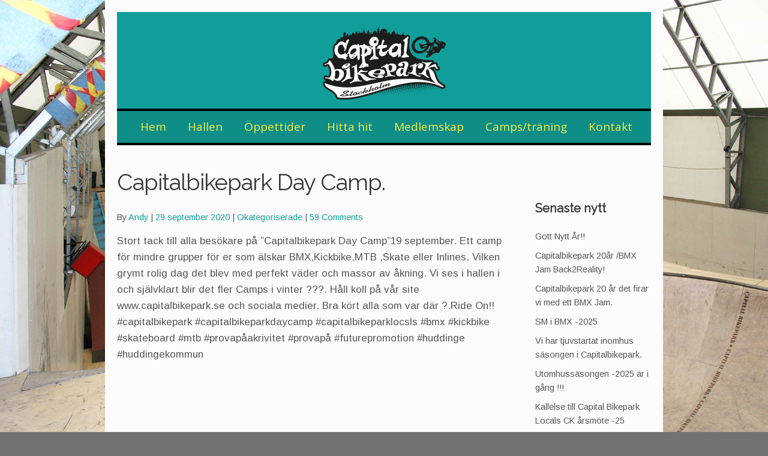

--- FILE ---
content_type: text/html; charset=UTF-8
request_url: https://www.capitalbikepark.se/capitalbikepark-day-camp-2/
body_size: 10604
content:
<!DOCTYPE html>
<html lang="sv-SE" itemscope="itemscope" itemtype="http://schema.org/Article">
<head>
<meta charset="UTF-8">
<meta name="viewport" content="width=device-width, initial-scale=1">
<link rel="profile" href="https://gmpg.org/xfn/11">
<link rel="pingback" href="https://www.capitalbikepark.se/2/xmlrpc.php">

<title>Capitalbikepark Day Camp. &#8211; Capital Bikepark</title>
<meta name='robots' content='max-image-preview:large' />
<link rel='dns-prefetch' href='//cdnjs.cloudflare.com' />
<link rel='dns-prefetch' href='//fonts.googleapis.com' />
<link rel='dns-prefetch' href='//s.w.org' />
<link rel="alternate" type="application/rss+xml" title="Capital Bikepark &raquo; Webbflöde" href="https://www.capitalbikepark.se/feed/" />
<link rel="alternate" type="application/rss+xml" title="Capital Bikepark &raquo; kommentarsflöde" href="https://www.capitalbikepark.se/comments/feed/" />
<link rel="alternate" type="application/rss+xml" title="Capital Bikepark &raquo; Capitalbikepark Day Camp. kommentarsflöde" href="https://www.capitalbikepark.se/capitalbikepark-day-camp-2/feed/" />
<script type="text/javascript">
window._wpemojiSettings = {"baseUrl":"https:\/\/s.w.org\/images\/core\/emoji\/14.0.0\/72x72\/","ext":".png","svgUrl":"https:\/\/s.w.org\/images\/core\/emoji\/14.0.0\/svg\/","svgExt":".svg","source":{"concatemoji":"https:\/\/www.capitalbikepark.se\/2\/wp-includes\/js\/wp-emoji-release.min.js?ver=6.0.11"}};
/*! This file is auto-generated */
!function(e,a,t){var n,r,o,i=a.createElement("canvas"),p=i.getContext&&i.getContext("2d");function s(e,t){var a=String.fromCharCode,e=(p.clearRect(0,0,i.width,i.height),p.fillText(a.apply(this,e),0,0),i.toDataURL());return p.clearRect(0,0,i.width,i.height),p.fillText(a.apply(this,t),0,0),e===i.toDataURL()}function c(e){var t=a.createElement("script");t.src=e,t.defer=t.type="text/javascript",a.getElementsByTagName("head")[0].appendChild(t)}for(o=Array("flag","emoji"),t.supports={everything:!0,everythingExceptFlag:!0},r=0;r<o.length;r++)t.supports[o[r]]=function(e){if(!p||!p.fillText)return!1;switch(p.textBaseline="top",p.font="600 32px Arial",e){case"flag":return s([127987,65039,8205,9895,65039],[127987,65039,8203,9895,65039])?!1:!s([55356,56826,55356,56819],[55356,56826,8203,55356,56819])&&!s([55356,57332,56128,56423,56128,56418,56128,56421,56128,56430,56128,56423,56128,56447],[55356,57332,8203,56128,56423,8203,56128,56418,8203,56128,56421,8203,56128,56430,8203,56128,56423,8203,56128,56447]);case"emoji":return!s([129777,127995,8205,129778,127999],[129777,127995,8203,129778,127999])}return!1}(o[r]),t.supports.everything=t.supports.everything&&t.supports[o[r]],"flag"!==o[r]&&(t.supports.everythingExceptFlag=t.supports.everythingExceptFlag&&t.supports[o[r]]);t.supports.everythingExceptFlag=t.supports.everythingExceptFlag&&!t.supports.flag,t.DOMReady=!1,t.readyCallback=function(){t.DOMReady=!0},t.supports.everything||(n=function(){t.readyCallback()},a.addEventListener?(a.addEventListener("DOMContentLoaded",n,!1),e.addEventListener("load",n,!1)):(e.attachEvent("onload",n),a.attachEvent("onreadystatechange",function(){"complete"===a.readyState&&t.readyCallback()})),(e=t.source||{}).concatemoji?c(e.concatemoji):e.wpemoji&&e.twemoji&&(c(e.twemoji),c(e.wpemoji)))}(window,document,window._wpemojiSettings);
</script>
<style type="text/css">
img.wp-smiley,
img.emoji {
	display: inline !important;
	border: none !important;
	box-shadow: none !important;
	height: 1em !important;
	width: 1em !important;
	margin: 0 0.07em !important;
	vertical-align: -0.1em !important;
	background: none !important;
	padding: 0 !important;
}
</style>
	<link rel='stylesheet' id='wp-block-library-css'  href='https://www.capitalbikepark.se/2/wp-includes/css/dist/block-library/style.min.css?ver=6.0.11' type='text/css' media='all' />
<style id='global-styles-inline-css' type='text/css'>
body{--wp--preset--color--black: #000000;--wp--preset--color--cyan-bluish-gray: #abb8c3;--wp--preset--color--white: #ffffff;--wp--preset--color--pale-pink: #f78da7;--wp--preset--color--vivid-red: #cf2e2e;--wp--preset--color--luminous-vivid-orange: #ff6900;--wp--preset--color--luminous-vivid-amber: #fcb900;--wp--preset--color--light-green-cyan: #7bdcb5;--wp--preset--color--vivid-green-cyan: #00d084;--wp--preset--color--pale-cyan-blue: #8ed1fc;--wp--preset--color--vivid-cyan-blue: #0693e3;--wp--preset--color--vivid-purple: #9b51e0;--wp--preset--gradient--vivid-cyan-blue-to-vivid-purple: linear-gradient(135deg,rgba(6,147,227,1) 0%,rgb(155,81,224) 100%);--wp--preset--gradient--light-green-cyan-to-vivid-green-cyan: linear-gradient(135deg,rgb(122,220,180) 0%,rgb(0,208,130) 100%);--wp--preset--gradient--luminous-vivid-amber-to-luminous-vivid-orange: linear-gradient(135deg,rgba(252,185,0,1) 0%,rgba(255,105,0,1) 100%);--wp--preset--gradient--luminous-vivid-orange-to-vivid-red: linear-gradient(135deg,rgba(255,105,0,1) 0%,rgb(207,46,46) 100%);--wp--preset--gradient--very-light-gray-to-cyan-bluish-gray: linear-gradient(135deg,rgb(238,238,238) 0%,rgb(169,184,195) 100%);--wp--preset--gradient--cool-to-warm-spectrum: linear-gradient(135deg,rgb(74,234,220) 0%,rgb(151,120,209) 20%,rgb(207,42,186) 40%,rgb(238,44,130) 60%,rgb(251,105,98) 80%,rgb(254,248,76) 100%);--wp--preset--gradient--blush-light-purple: linear-gradient(135deg,rgb(255,206,236) 0%,rgb(152,150,240) 100%);--wp--preset--gradient--blush-bordeaux: linear-gradient(135deg,rgb(254,205,165) 0%,rgb(254,45,45) 50%,rgb(107,0,62) 100%);--wp--preset--gradient--luminous-dusk: linear-gradient(135deg,rgb(255,203,112) 0%,rgb(199,81,192) 50%,rgb(65,88,208) 100%);--wp--preset--gradient--pale-ocean: linear-gradient(135deg,rgb(255,245,203) 0%,rgb(182,227,212) 50%,rgb(51,167,181) 100%);--wp--preset--gradient--electric-grass: linear-gradient(135deg,rgb(202,248,128) 0%,rgb(113,206,126) 100%);--wp--preset--gradient--midnight: linear-gradient(135deg,rgb(2,3,129) 0%,rgb(40,116,252) 100%);--wp--preset--duotone--dark-grayscale: url('#wp-duotone-dark-grayscale');--wp--preset--duotone--grayscale: url('#wp-duotone-grayscale');--wp--preset--duotone--purple-yellow: url('#wp-duotone-purple-yellow');--wp--preset--duotone--blue-red: url('#wp-duotone-blue-red');--wp--preset--duotone--midnight: url('#wp-duotone-midnight');--wp--preset--duotone--magenta-yellow: url('#wp-duotone-magenta-yellow');--wp--preset--duotone--purple-green: url('#wp-duotone-purple-green');--wp--preset--duotone--blue-orange: url('#wp-duotone-blue-orange');--wp--preset--font-size--small: 13px;--wp--preset--font-size--medium: 20px;--wp--preset--font-size--large: 36px;--wp--preset--font-size--x-large: 42px;}.has-black-color{color: var(--wp--preset--color--black) !important;}.has-cyan-bluish-gray-color{color: var(--wp--preset--color--cyan-bluish-gray) !important;}.has-white-color{color: var(--wp--preset--color--white) !important;}.has-pale-pink-color{color: var(--wp--preset--color--pale-pink) !important;}.has-vivid-red-color{color: var(--wp--preset--color--vivid-red) !important;}.has-luminous-vivid-orange-color{color: var(--wp--preset--color--luminous-vivid-orange) !important;}.has-luminous-vivid-amber-color{color: var(--wp--preset--color--luminous-vivid-amber) !important;}.has-light-green-cyan-color{color: var(--wp--preset--color--light-green-cyan) !important;}.has-vivid-green-cyan-color{color: var(--wp--preset--color--vivid-green-cyan) !important;}.has-pale-cyan-blue-color{color: var(--wp--preset--color--pale-cyan-blue) !important;}.has-vivid-cyan-blue-color{color: var(--wp--preset--color--vivid-cyan-blue) !important;}.has-vivid-purple-color{color: var(--wp--preset--color--vivid-purple) !important;}.has-black-background-color{background-color: var(--wp--preset--color--black) !important;}.has-cyan-bluish-gray-background-color{background-color: var(--wp--preset--color--cyan-bluish-gray) !important;}.has-white-background-color{background-color: var(--wp--preset--color--white) !important;}.has-pale-pink-background-color{background-color: var(--wp--preset--color--pale-pink) !important;}.has-vivid-red-background-color{background-color: var(--wp--preset--color--vivid-red) !important;}.has-luminous-vivid-orange-background-color{background-color: var(--wp--preset--color--luminous-vivid-orange) !important;}.has-luminous-vivid-amber-background-color{background-color: var(--wp--preset--color--luminous-vivid-amber) !important;}.has-light-green-cyan-background-color{background-color: var(--wp--preset--color--light-green-cyan) !important;}.has-vivid-green-cyan-background-color{background-color: var(--wp--preset--color--vivid-green-cyan) !important;}.has-pale-cyan-blue-background-color{background-color: var(--wp--preset--color--pale-cyan-blue) !important;}.has-vivid-cyan-blue-background-color{background-color: var(--wp--preset--color--vivid-cyan-blue) !important;}.has-vivid-purple-background-color{background-color: var(--wp--preset--color--vivid-purple) !important;}.has-black-border-color{border-color: var(--wp--preset--color--black) !important;}.has-cyan-bluish-gray-border-color{border-color: var(--wp--preset--color--cyan-bluish-gray) !important;}.has-white-border-color{border-color: var(--wp--preset--color--white) !important;}.has-pale-pink-border-color{border-color: var(--wp--preset--color--pale-pink) !important;}.has-vivid-red-border-color{border-color: var(--wp--preset--color--vivid-red) !important;}.has-luminous-vivid-orange-border-color{border-color: var(--wp--preset--color--luminous-vivid-orange) !important;}.has-luminous-vivid-amber-border-color{border-color: var(--wp--preset--color--luminous-vivid-amber) !important;}.has-light-green-cyan-border-color{border-color: var(--wp--preset--color--light-green-cyan) !important;}.has-vivid-green-cyan-border-color{border-color: var(--wp--preset--color--vivid-green-cyan) !important;}.has-pale-cyan-blue-border-color{border-color: var(--wp--preset--color--pale-cyan-blue) !important;}.has-vivid-cyan-blue-border-color{border-color: var(--wp--preset--color--vivid-cyan-blue) !important;}.has-vivid-purple-border-color{border-color: var(--wp--preset--color--vivid-purple) !important;}.has-vivid-cyan-blue-to-vivid-purple-gradient-background{background: var(--wp--preset--gradient--vivid-cyan-blue-to-vivid-purple) !important;}.has-light-green-cyan-to-vivid-green-cyan-gradient-background{background: var(--wp--preset--gradient--light-green-cyan-to-vivid-green-cyan) !important;}.has-luminous-vivid-amber-to-luminous-vivid-orange-gradient-background{background: var(--wp--preset--gradient--luminous-vivid-amber-to-luminous-vivid-orange) !important;}.has-luminous-vivid-orange-to-vivid-red-gradient-background{background: var(--wp--preset--gradient--luminous-vivid-orange-to-vivid-red) !important;}.has-very-light-gray-to-cyan-bluish-gray-gradient-background{background: var(--wp--preset--gradient--very-light-gray-to-cyan-bluish-gray) !important;}.has-cool-to-warm-spectrum-gradient-background{background: var(--wp--preset--gradient--cool-to-warm-spectrum) !important;}.has-blush-light-purple-gradient-background{background: var(--wp--preset--gradient--blush-light-purple) !important;}.has-blush-bordeaux-gradient-background{background: var(--wp--preset--gradient--blush-bordeaux) !important;}.has-luminous-dusk-gradient-background{background: var(--wp--preset--gradient--luminous-dusk) !important;}.has-pale-ocean-gradient-background{background: var(--wp--preset--gradient--pale-ocean) !important;}.has-electric-grass-gradient-background{background: var(--wp--preset--gradient--electric-grass) !important;}.has-midnight-gradient-background{background: var(--wp--preset--gradient--midnight) !important;}.has-small-font-size{font-size: var(--wp--preset--font-size--small) !important;}.has-medium-font-size{font-size: var(--wp--preset--font-size--medium) !important;}.has-large-font-size{font-size: var(--wp--preset--font-size--large) !important;}.has-x-large-font-size{font-size: var(--wp--preset--font-size--x-large) !important;}
</style>
<link rel='stylesheet' id='eighteen-tags-theme-style-css'  href='https://www.capitalbikepark.se/2/wp-content/themes/eighteen-tags/style.css?ver=2.7.1.1' type='text/css' media='all' />
<link rel='stylesheet' id='eighteen-tags-pro-css-css'  href='https://www.capitalbikepark.se/2/wp-content/plugins/eighteen-tags-pro-premium/assets/front-end.css?ver=6.0.11' type='text/css' media='all' />
<link rel='stylesheet' id='eighteen-tags-pro-flexslider-css'  href='https://www.capitalbikepark.se/2/wp-content/plugins/eighteen-tags-pro-premium/assets/flexslider.css?ver=6.0.11' type='text/css' media='all' />
<link rel='stylesheet' id='simple-social-icons-font-css'  href='https://www.capitalbikepark.se/2/wp-content/plugins/simple-social-icons/css/style.css?ver=3.0.1' type='text/css' media='all' />
<link rel='stylesheet' id='ppc-styles-css'  href='https://www.capitalbikepark.se/2/wp-content/themes/eighteen-tags/inc/pro/includes/page-customizer//../assets/css/style.css?ver=6.0.11' type='text/css' media='all' />
<style id='ppc-styles-inline-css' type='text/css'>
/* Storefront Page Customizer */#main-header, #masthead, #header, #site-header, .site-header, .tc-header{}
.colophon, .pootle-page-customizer-active #footer, .pootle-page-customizer-active #main-footer, .pootle-page-customizer-active #site-footer, .pootle-page-customizer-active .site-footer{}
@media only screen and (max-width:768px) {body.pootle-page-customizer-active {
background-color :  !important;
}
}
</style>
<link rel='stylesheet' id='eighteen-tags-style-css'  href='https://www.capitalbikepark.se/2/wp-content/themes/eighteen-tags/style.css?ver=2.7.1.1' type='text/css' media='all' />
<style id='eighteen-tags-style-inline-css' type='text/css'>

		.main-navigation ul li a,
		.site-title a,
		ul.menu li a,
		.site-branding h1 a {
			color: #000000;
		}

		.main-navigation ul li a:hover,
		.site-title a:hover {
			color: #000000;
		}

		.site-header {
			background-image: url();
		}

		.site-header,
		.secondary-navigation ul ul,
		.main-navigation ul.menu > li.menu-item-has-children:after,
		.secondary-navigation ul.menu ul {
			background-color: #ffffff;
		}

		p.site-description,
		ul.menu li.current-menu-item > a {
			color: #9aa0a7;
		}

		h1, h2, h3, h4, h5, h6 {
			color: #353535;
		}

		.hentry .entry-header {
			border-color: #353535;
		}

		.widget h1 {
			border-bottom-color: #353535;
		}

		body,
		.secondary-navigation a,
		.widget-area .widget a,
		.onsale,
		#comments .comment-list .reply a,
		.pagination .page-numbers li .page-numbers:not(.current), .woocommerce-pagination .page-numbers li .page-numbers:not(.current) {
			color: #565656;
		}

		a  {
			color: #119e9a;
		}

		a:focus,
		.button:focus,
		.button.alt:focus,
		.button.added_to_cart:focus,
		.button.wc-forward:focus,
		button:focus,
		input[type="button"]:focus,
		input[type="reset"]:focus,
		input[type="submit"]:focus {
			outline-color: #119e9a;
		}

		button, input[type="button"], input[type="reset"], input[type="submit"], .button, .added_to_cart, .widget-area .widget a.button, .site-header-cart .widget_shopping_cart a.button {
			background-color: #60646c;
			border-color: #60646c;
			color: #ffffff;
		}

		button:hover, input[type="button"]:hover, input[type="reset"]:hover, input[type="submit"]:hover, .button:hover, .added_to_cart:hover, .widget-area .widget a.button:hover, .site-header-cart .widget_shopping_cart a.button:hover {
			background-color: #474b53;
			border-color: #474b53;
			color: #ffffff;
		}

		button.alt, input[type="button"].alt, input[type="reset"].alt, input[type="submit"].alt, .button.alt, .added_to_cart.alt, .widget-area .widget a.button.alt, .added_to_cart, .pagination .page-numbers li .page-numbers.current, .woocommerce-pagination .page-numbers li .page-numbers.current {
			background-color: #428bca;
			border-color: #428bca;
			color: #ffffff;
		}

		button.alt:hover, input[type="button"].alt:hover, input[type="reset"].alt:hover, input[type="submit"].alt:hover, .button.alt:hover, .added_to_cart.alt:hover, .widget-area .widget a.button.alt:hover, .added_to_cart:hover {
			background-color: #2972b1;
			border-color: #2972b1;
			color: #ffffff;
		}

		.site-footer {
			background-color: #f3f3f3;
			color: #61656b;
		}

		.site-footer a:not(.button) {
			color: #119e9a;
		}

		.site-footer h1, .site-footer h2, .site-footer h3, .site-footer h4, .site-footer h5, .site-footer h6 {
			color: #494c50;
		}

		@media screen and ( min-width: 770px ) {
			.secondary-navigation ul.menu a:hover {
				color: #b3b9c0;
			}

			.secondary-navigation ul.menu a {
				color: #9aa0a7;
			}

			body > .col-full {
				background-color: #fcfcfc;
				padding: 20px;
			}
		}
</style>
<link rel='stylesheet' id='etp-fawesome-css'  href='https://www.capitalbikepark.se/2/wp-content/themes/eighteen-tags/css/font-awesome.min.css?ver=6.0.11' type='text/css' media='all' />
<link rel='stylesheet' id='etp-styles-css'  href='https://www.capitalbikepark.se/2/wp-content/themes/eighteen-tags/inc/pro//assets/css/front.css?ver=6.0.11' type='text/css' media='all' />
<style id='etp-styles-inline-css' type='text/css'>
/*-----STOREFRONT PRO-----*/
/*Title Tagline*/
.eighteen-tags-pro-active .site-branding .site-title, .eighteen-tags-pro-active .site-branding .site-title a {font-family:Raleway;color:#353535;font-weight: normal;font-style: normal;text-decoration: none;text-transform: none;}.eighteen-tags-pro-active .site-branding .site-description {font-family:Merriweather;color:#565656;font-weight: normal;font-style: normal;text-decoration: none;text-transform: none;}
/*Primary navigation*/
#site-navigation .primary-navigation .menu > li > ul { -webkit-transform-origin: 0 0 ; transform-origin: 0 0 ; -webkit-transition: height 500ms, -webkit-transform 0.5s; transition: height 500ms, transform 0.5s; }.eighteen-tags-pro-active .site-header-cart .cart-contents { color: ; }.eighteen-tags-pro-active #masthead, .eighteen-tags-pro-active .header-toggle { background-color:#119e9a;}
/*Secondary navigation*/
.eighteen-tags-pro-active nav.secondary-navigation {background-color:;}.eighteen-tags-pro-active nav.secondary-navigation a {font-family:;}.eighteen-tags-pro-active nav.secondary-navigation ul,.eighteen-tags-pro-active nav.secondary-navigation a,.eighteen-tags-pro-active nav.secondary-navigation a:hover {font-size:px;letter-spacing:px;color:#fff;font-weight: normal;font-style: normal;text-decoration: none;text-transform: none;}.eighteen-tags-pro-active nav.secondary-navigation ul li.current_page_item a,.eighteen-tags-pro-active nav.secondary-navigation ul li.current_page_item a:hover {color:;}.eighteen-tags-pro-active nav.secondary-navigation ul ul li a,.eighteen-tags-pro-active nav.secondary-navigation ul ul li a:hover {color:;}.eighteen-tags-pro-active nav.secondary-navigation ul.menu ul {background-color:;}
/*Main Content Styles*/.eighteen-tags-pro-active h1, .eighteen-tags-pro-active h2, .eighteen-tags-pro-active h3, .eighteen-tags-pro-active h4, .eighteen-tags-pro-active h5, .eighteen-tags-pro-active h6 {font-family:Raleway;letter-spacing:px;line-height:;font-weight: normal;font-style: normal;text-decoration: none;text-transform: none;}.blog.eighteen-tags-pro-active .entry-title, .archive.eighteen-tags-pro-active .entry-title, .blog.eighteen-tags-pro-active .entry-title a, .archive.eighteen-tags-pro-active .entry-title a {color:#000000;}.single-post.eighteen-tags-pro-active .entry-title { color:;}body.eighteen-tags-pro-active, .eighteen-tags-pro-active .panel-grid-cell { font-family:Arimo;line-height:}.eighteen-tags-pro-active .panel-grid-cell, #primary, #secondary {font-size:17px; }.site-header { margin-bottom: 4.236em; }*:focus, .button:focus, .button.alt:focus, .button.added_to_cart:focus, .button.wc-forward:focus, button:focus, input[type="button"]:focus, input[type="reset"]:focus, input[type="submit"]:focus { outline: none !important; }
/* Footer Styles */.eighteen-tags-pro-active .site-footer aside > *:not(h3) {font-size:14px;font-weight: normal;font-style: normal;text-decoration: none;text-transform: none;color:;}.eighteen-tags-pro-active .site-footer .footer-widgets h3 {font-size:px;font-weight: normal;font-style: normal;text-decoration: none;text-transform: none;color:;}.eighteen-tags-pro-active .site-footer .footer-widgets a {color:;}.eighteen-tags-pro-active .site-footer .footer-widgets li:before {color:;}@media only screen and (min-width: 770px) {.eighteen-tags-pro-active .site-content  h1 {}.eighteen-tags-pro-active .site-content  h2 {}.eighteen-tags-pro-active .site-content  h3 {}.eighteen-tags-pro-active .site-content  h4 {}.eighteen-tags-pro-active .site-content  h5 {}.eighteen-tags-pro-active .site-content  h6 {}.eighteen-tags-pro-active #secondary * {}.eighteen-tags-pro-active #secondary a {}.eighteen-tags-pro-active #secondary h1, .eighteen-tags-pro-active #secondary h2, .eighteen-tags-pro-active #secondary h3, .eighteen-tags-pro-active #secondary h4, .eighteen-tags-pro-active #secondary h5, .eighteen-tags-pro-active #secondary h6 {}.eighteen-tags-pro-active #site-navigation > .primary-navigation .menu > .menu-item > a {padding-left: 18px;padding-right: 18px;}.eighteen-tags-pro-active #site-navigation > .primary-navigation .menu > .menu-item ul a {font-size: px;}.eighteen-tags-pro-active #site-navigation { border: 4px solid #000000;}.eighteen-tags-pro-active nav.secondary-navigation .menu > .menu-item > a {padding:em;}.eighteen-tags-pro-active h1, .eighteen-tags-pro-active h2, .eighteen-tags-pro-active h3, .eighteen-tags-pro-active h4, .eighteen-tags-pro-active h5, .eighteen-tags-pro-active h6 {word-spacing:em;}.eighteen-tags-pro-active #masthead.sticky {background-color:}.eighteen-tags-pro-active .col-full {max-width:930px }.eighteen-tags-pro-active.single .col-full {max-width:930px }.eighteen-tags-pro-active #site-navigation { width: 100%; text-align: center; }.eighteen-tags-pro-active .site-header .custom-logo-link, .eighteen-tags-pro-active .site-header .site-branding{ width: 100%; text-align: center; }.eighteen-tags-pro-active .site-header .custom-logo-link img { margin: auto; }.etp-nav-search .etp-nav-search-close{color:#60646c}.main-navigation ul.menu > li > a, .main-navigation ul.nav-menu > li > a, .etp-nav-search a { padding-top: 0.6em; padding-bottom: 0.6em; }.eighteen-tags-pro-active .main-navigation .site-header-cart li:first-child { padding-top: 0.6em; }.eighteen-tags-pro-active .main-navigation .site-header-cart .cart-contents { padding-top: 0; padding-bottom: 0.6em; }#site-navigation {background-color:#0f8d87;}#site-navigation.main-navigation ul, #site-navigation.main-navigation ul li a, .eighteen-tags-pro-active .header-toggle {font-family:Open Sans;font-size:19px;}#site-navigation.main-navigation .primary-navigation ul li a, #site-navigation.main-navigation ul.site-header-cart li a, .eighteen-tags-pro-active .header-toggle {letter-spacing:px;color:#f7ee44;font-weight: normal;font-style: normal;text-decoration: none;text-transform: none;}#site-navigation.main-navigation ul li.current-menu-item a {color:#ffffff;}#site-navigation.main-navigation .primary-navigation ul ul li a, #site-navigation.main-navigation .site-header-cart .widget_shopping_cart {color:#ffffff;}#site-navigation.main-navigation .site-header-cart .widget_shopping_cart, #site-navigation.main-navigation ul.menu ul {background-color:#000000;}}@media only screen and (max-width: 770px) {.handheld-navigation-container a, .handheld-navigation a {font-family:Open Sans;font-size:19px;letter-spacing:px;color:#f7ee44;font-weight: normal;font-style: normal;text-decoration: none;text-transform: none;}#site-navigation a.menu-toggle, .eighteen-tags-pro-active .site-header-cart .cart-contents {color: #000;}#site-navigation .handheld-navigation{background-color: #000000;}#site-navigation .handheld-navigation li a {color: #ffffff;}}
</style>
<link rel='stylesheet' id='etp-google-fonts-css'  href='//fonts.googleapis.com/css?family=Raleway%7CArimo%7COpen+Sans%7CArimo&#038;ver=6.0.11' type='text/css' media='all' />
<link rel='stylesheet' id='sfb-styles-css'  href='https://www.capitalbikepark.se/2/wp-content/themes/eighteen-tags/inc/pro//includes/ext/footer-bar//assets/css/front.css?ver=6.0.11' type='text/css' media='all' />
<style id='sfb-styles-inline-css' type='text/css'>

		.sfb-footer-bar {
			background-color: #000000;
			background-image: url();
		}

		.sfb-footer-bar .widget {
			color: #9aa0a7;
		}

		.sfb-footer-bar .widget h1,
		.sfb-footer-bar .widget h2,
		.sfb-footer-bar .widget h3,
		.sfb-footer-bar .widget h4,
		.sfb-footer-bar .widget h5,
		.sfb-footer-bar .widget h6 {
			color: #ffffff;
		}

		.sfb-footer-bar .widget a {
			color: #ffffff;
		}

		.shb-header-bar {
			background-color: #dd3333;
			background-image: url();
		}

		.shb-header-bar .widget {
			color: #9aa0a7;
		}

		.shb-header-bar .widget h1,
		.shb-header-bar .widget h2,
		.shb-header-bar .widget h3,
		.shb-header-bar .widget h4,
		.shb-header-bar .widget h5,
		.shb-header-bar .widget h6 {
			color: #ffffff;
		}

		.shb-header-bar .widget a {
			color: #ffffff;
		}
</style>
<script type='text/javascript' src='https://ajax.googleapis.com/ajax/libs/prototype/1.7.1.0/prototype.js?ver=1.7.1' id='prototype-js'></script>
<script type='text/javascript' src='https://ajax.googleapis.com/ajax/libs/scriptaculous/1.9.0/scriptaculous.js?ver=1.9.0' id='scriptaculous-root-js'></script>
<script type='text/javascript' src='https://ajax.googleapis.com/ajax/libs/scriptaculous/1.9.0/effects.js?ver=1.9.0' id='scriptaculous-effects-js'></script>
<script type='text/javascript' src='https://www.capitalbikepark.se/2/wp-content/plugins/lightbox-2/lightbox.js?ver=1.8' id='lightbox-js'></script>
<script type='text/javascript' src='https://www.capitalbikepark.se/2/wp-includes/js/jquery/jquery.min.js?ver=3.6.0' id='jquery-core-js'></script>
<script type='text/javascript' src='https://www.capitalbikepark.se/2/wp-includes/js/jquery/jquery-migrate.min.js?ver=3.3.2' id='jquery-migrate-js'></script>
<script type='text/javascript' src='https://www.capitalbikepark.se/2/wp-content/themes/eighteen-tags/inc/pro//assets/js/jquery.jscroll.min.js?ver=6.0.11' id='jscroll-js'></script>
<script type='text/javascript' src='https://cdnjs.cloudflare.com/ajax/libs/flexslider/2.6.4/jquery.flexslider-min.js?ver=6.0.11' id='flexslider-js'></script>
<script type='text/javascript' id='eighteen-tags-pro-js-js-extra'>
/* <![CDATA[ */
var eighteenTagsSettings = [];
/* ]]> */
</script>
<script type='text/javascript' src='https://www.capitalbikepark.se/2/wp-content/plugins/eighteen-tags-pro-premium//assets/front-end.min.js?ver=6.0.11' id='eighteen-tags-pro-js-js'></script>
<script type='text/javascript' src='https://www.capitalbikepark.se/2/wp-content/plugins/simple-social-icons/svgxuse.js?ver=1.1.21' id='svg-x-use-js'></script>
<script type='text/javascript' src='https://www.capitalbikepark.se/2/wp-content/themes/eighteen-tags/inc/pro/includes/page-customizer//../assets/js/public.js?ver=6.0.11' id='page-custo-script-js'></script>
<script type='text/javascript' src='https://www.capitalbikepark.se/2/wp-content/themes/eighteen-tags/js/skrollr.min.js?ver=6.0.11' id='etp-skrollr-js'></script>
<script type='text/javascript' src='https://www.capitalbikepark.se/2/wp-content/themes/eighteen-tags/inc/pro//assets/js/sticky-header.js?ver=6.0.11' id='etp-sticky-header-js'></script>
<link rel="https://api.w.org/" href="https://www.capitalbikepark.se/wp-json/" /><link rel="alternate" type="application/json" href="https://www.capitalbikepark.se/wp-json/wp/v2/posts/1938" /><link rel="EditURI" type="application/rsd+xml" title="RSD" href="https://www.capitalbikepark.se/2/xmlrpc.php?rsd" />
<link rel="wlwmanifest" type="application/wlwmanifest+xml" href="https://www.capitalbikepark.se/2/wp-includes/wlwmanifest.xml" /> 
<link rel="canonical" href="https://www.capitalbikepark.se/capitalbikepark-day-camp-2/" />
<link rel='shortlink' href='https://www.capitalbikepark.se/?p=1938' />
<link rel="alternate" type="application/json+oembed" href="https://www.capitalbikepark.se/wp-json/oembed/1.0/embed?url=https%3A%2F%2Fwww.capitalbikepark.se%2Fcapitalbikepark-day-camp-2%2F" />
<link rel="alternate" type="text/xml+oembed" href="https://www.capitalbikepark.se/wp-json/oembed/1.0/embed?url=https%3A%2F%2Fwww.capitalbikepark.se%2Fcapitalbikepark-day-camp-2%2F&#038;format=xml" />

	<!-- begin lightbox scripts -->
	<script type="text/javascript">
    //<![CDATA[
    document.write('<link rel="stylesheet" href="https://www.capitalbikepark.se/2/wp-content/plugins/lightbox-2/Themes/Black/lightbox.css" type="text/css" media="screen" />');
    //]]>
    </script>
	<!-- end lightbox scripts -->
<style type="text/css" id="custom-background-css">
body.custom-background { background-color: #727272; background-image: url("https://www.capitalbikepark.se/2/wp-content/uploads/2019/03/bakgrundsbild.jpg"); background-position: center top; background-size: cover; background-repeat: no-repeat; background-attachment: fixed; }
</style>
			<style type="text/css" id="wp-custom-css">
			.widget_nav_menu ul li:before {
 display: none;
}

.widget_recent_entries ul li:before {
 display: none;}

h3.widget-title { 
    margin-top: 50px;
		margin-bottom: 0px;
}

.widget h3.widget-title, .widget h2.widgettitle {
margin-bottom: 0px;
	}

.site-footer {
	padding: 0.5em 2em;
}

.dokument {
	background-color: #F7F7F7;
	padding: 10px;
	border: solid 1px #ECECEC
}

body > .col-full {
	background-color: #fcfcfc;
} 

#content-desktop {display: block;}
#content-mobile {display: none;}

@media screen and (max-width: 768px) {

#content-desktop {display: none;}
#content-mobile {display: block;}

}

/**
 * Embeds
 */
embed,
iframe,
object,
video {
	max-width: 100%;
	min-height: 350px;
}		</style>
		</head>

<body data-rsssl=1 class="post-template-default single single-post postid-1938 single-format-standard custom-background wp-custom-logo group-blog no-wc-breadcrumb right-sidebar layout- eighteen-tags-pro-active etp-nav-stylecenter pootle-page-customizer-active">
<div class="col-full"><div id="page" class="hfeed site">
			<nav class="secondary-navigation " role="navigation" aria-label="Secondary Navigation">
			<div class="col-full"><div style='float:left;position:relative;left:50%' ><div style='position: relative;left: -50%;' class='social-info'></div></div></div>		</nav><!-- #site-navigation -->
		
	<header id="masthead" class="site-header" role="banner">
		<div class="col-full">

					<a class="skip-link screen-reader-text" href="#site-navigation">Skip to navigation</a>
		<a class="skip-link screen-reader-text" href="#content">Skip to content</a>
		<a href="https://www.capitalbikepark.se/" class="custom-logo-link" rel="home"><img width="205" height="121" src="https://www.capitalbikepark.se/2/wp-content/uploads/2019/03/logo.png" class="custom-logo" alt="Capital Bikepark" /></a>		<div id="site-navigation" class="main-navigation" role="navigation"
				 aria-label="Primary Navigation">
			<div class="etp-nav-search" style="display: none;">
				<form role="search" method="get" class="search-form" action="https://www.capitalbikepark.se/">
					<label class="screen-reader-text" for="s">Search for:</label>
					<input type="search" class="search-field"
								 placeholder="Search&hellip;"
								 value="" name="s"
								 title="Search for:"/>
					<input type="submit" value="&#xf002;"/>
					<input type='hidden' name='post_type[]' value='post' /><input type='hidden' name='post_type[]' value='page' />				</form>
				<a class='etp-nav-search-close'><i class='fa fa-close'></i></a>
			</div><!-- .etp-nav-search -->

			<a class="menu-toggle" aria-controls="primary-navigation"
				 aria-expanded="false">Navigation</a>
			<div class="primary-navigation"><ul id="menu-meny" class="menu"><li id="menu-item-1504" class="menu-item menu-item-type-custom menu-item-object-custom menu-item-home menu-item-1504"><a href="https://www.capitalbikepark.se">Hem</a></li><li id="menu-item-1611" class="menu-item menu-item-type-post_type menu-item-object-page menu-item-1611"><a href="https://www.capitalbikepark.se/capitalbikepark-hallen/">Hallen</a></li><li id="menu-item-1506" class="menu-item menu-item-type-post_type menu-item-object-page menu-item-1506"><a href="https://www.capitalbikepark.se/oppettider/">Öppettider</a></li><li id="menu-item-1507" class="menu-item menu-item-type-post_type menu-item-object-page menu-item-1507"><a href="https://www.capitalbikepark.se/hitta-hit/">Hitta hit</a></li><li id="menu-item-2257" class="menu-item menu-item-type-post_type menu-item-object-page menu-item-2257"><a href="https://www.capitalbikepark.se/medlemskap/">Medlemskap</a></li><li id="menu-item-1560" class="menu-item menu-item-type-post_type menu-item-object-page menu-item-1560"><a href="https://www.capitalbikepark.se/campstraning/">Camps/träning</a></li><li id="menu-item-1576" class="menu-item menu-item-type-post_type menu-item-object-page menu-item-1576"><a href="https://www.capitalbikepark.se/kontakt/">Kontakt</a></li></ul></div>			<div class="handheld-navigation">
				<div class="menu-mobil-container"><ul id="menu-mobil" class="menu"><li id="menu-item-1623" class="menu-item menu-item-type-custom menu-item-object-custom menu-item-home menu-item-1623"><a href="https://www.capitalbikepark.se">Hem</a></li>
<li id="menu-item-1618" class="menu-item menu-item-type-post_type menu-item-object-page menu-item-1618"><a href="https://www.capitalbikepark.se/capitalbikepark-hallen/">Hallen</a></li>
<li id="menu-item-1622" class="menu-item menu-item-type-post_type menu-item-object-page menu-item-1622"><a href="https://www.capitalbikepark.se/oppettider/">Öppettider</a></li>
<li id="menu-item-1621" class="menu-item menu-item-type-post_type menu-item-object-page menu-item-1621"><a href="https://www.capitalbikepark.se/hitta-hit/">Hitta hit</a></li>
<li id="menu-item-2260" class="menu-item menu-item-type-post_type menu-item-object-page menu-item-2260"><a href="https://www.capitalbikepark.se/medlemskap/">Medlemskap</a></li>
<li id="menu-item-1620" class="menu-item menu-item-type-post_type menu-item-object-page menu-item-1620"><a href="https://www.capitalbikepark.se/campstraning/">Camps/träning</a></li>
<li id="menu-item-1619" class="menu-item menu-item-type-post_type menu-item-object-page menu-item-1619"><a href="https://www.capitalbikepark.se/kontakt/">Kontakt</a></li>
</ul></div>				<div class="etp-nav-search">
					<form role="search" method="get" class="search-form" action="https://www.capitalbikepark.se/">
						<label class="screen-reader-text" for="s">Search for:</label>
						<input type="search" class="search-field"
									 placeholder="Search&hellip;"
									 value="" name="s"
									 title="Search for:"/>
						<input type="submit" value="&#xf002;"/>
						<input type='hidden' name='post_type[]' value='post' /><input type='hidden' name='post_type[]' value='page' />					</form>
				</div><!-- .etp-nav-search -->
			</div><!-- .handheld-navigation -->
					</div><!-- #site-navigation -->
		
		</div>
	</header><!-- #masthead -->

	
	<div id="content" class="site-content" tabindex="-1">
		<div class="col-full">

		<style>

.single.etp-nav-styleleft-vertical #content > .col-full{
	padding: 0;
}


.eighteen-tags-pro-active.single #content > .col-full,
.eighteen-tags-pro-active.single #content > .jscroll-inner > .col-full {
	margin: 0;
	max-width: none;
}

.wp-post-image {
	display: block;
	margin: auto;
}

.etp-full-width {
	width: 100%;
}

.etp-awesome-layout-full .wp-post-image.etp-full-width {
	margin: 0 0 1em;
}

.etp-full-width-image-bg {
	width: 100%;
	margin-bottom: 1.2em;
	padding-top : 42.85%;
	background-size: cover;
	position: relative;
}

#kickass-feat > .col-full {
	margin : 0;
	padding : 1em;
}

.single #masthead, .single .woocommerce-breadcrumb {
	margin-bottom: 0;
}

.attachment-thumbnail {
	max-width: 50%;
}

.archive .wp-post-image,
.blog .wp-post-image{
	float: full;
	margin: 0 1em 1em;
	margin-full: 0;
}

.entry-title {
	clear: none;
}

.blog .entry-title:after {
	content: '';
	display: block;
	clear: both;
}

.hentry.type-post .entry-content {
	float: none;
}

.entry-content:after {
	content: '';
	display: block;
	clear: both;
}

@media only screen and (min-width: 770px) {
	.eighteen-tags-pro-active .hentry.type-post .entry-content {
		width: 100%;
	}

	.eighteen-tags-pro-active .hentry.type-post .entry-meta {
		font-size: .857em;
		width: 100%;
	}

	#kickass-feat .col-full:before {
		content: '';
		height: 100%;
		width: 0;
	}
	#kickass-feat .col-full:before, #kickass-feat .col-full h1 {
		display: inline-block;
		vertical-align: bottom;
		max-width: 97%;
	}

	.eighteen-tags-pro-active #kickass-feat .col-full {
		background: rgba( 255, 255, 255, 0.5 );
		max-width: none;
		text-align: center;
		position: absolute;
		top: 0;
		left: 0;
		bottom: 0;
		right: 0;
		height: 100%;
		font-size: 2.5em;
	}
}
@media only screen and (max-width: 767px) {
	#kickass-feat {
		padding-top : 0;
	}

	#kickass-feat .col-full{
		padding: 1px;
		background: rgba( 255, 255, 255, 0.5 );
	}

	#kickass-feat .col-full h1 {
		padding: 1px;
		text-align: center;
		margin-top: 2em;
		margin-bottom: 2em;
	}

}
</style>			<header class="entry-header">
									<div class="margin-bottom"></div>
								</header><!-- .entry-header -->
					<div class="col-full">
		<div id="primary" class="content-area etp-awesome-layout-1">
			<main id="main" class="site-main" role="main">

				<article id="post-1938" class="post-1938 post type-post status-publish format-standard hentry category-uncategorized" itemscope=""
				         itemtype="http://schema.org/BlogPosting">
											<div class="col-full">
							<h1 class="entry-title" itemprop="name headline">Capitalbikepark Day Camp.</h1>								<div class="post-meta-container">
									<span class="post-meta byline"> By <span class="vcard author"><span class="fn" itemprop="author"><a class="url fn n" rel="author" href="https://www.capitalbikepark.se/author/andy/">Andy</a></span></span></span><span class="post-meta posted-on"><a href="https://www.capitalbikepark.se/capitalbikepark-day-camp-2/" rel="bookmark"><time class="entry-date published" datetime="2020-09-29T10:14:58+00:00">29 september 2020</time><time class="updated" datetime="2022-03-24T09:25:22+00:00" itemprop="datePublished">24 mars 2022</time></a></span>				<span class="post-meta cat-links">
					<span class="screen-reader-text">Categories: </span><a href="https://www.capitalbikepark.se/category/uncategorized/" rel="category tag">Okategoriserade</a>				</span>
						<span class="post-meta comments-link">
				<a href="https://www.capitalbikepark.se/capitalbikepark-day-camp-2/#comments">59 Comments</a>			</span>
										</div>
														</div><!-- .col-full -->
											<div class="col-full">
						<div class="entry-content" itemprop="articleBody">
							
<p> Stort tack till alla besökare på &#8221;Capitalbikepark Day Camp&#8221;19 september. Ett camp för mindre grupper för er som älskar BMX,Kickbike,MTB ,Skate eller Inlines. Vilken grymt rolig dag det blev med perfekt väder och massor av åkning. Vi ses i hallen i och självklart blir det fler Camps i vinter ???. Håll koll på vår site www.capitalbikepark.se och sociala medier. Bra kört alla som var där ?.Ride On!! #capitalbikepark #capitalbikeparkdaycamp #capitalbikeparklocsls #bmx #kickbike #skateboard #mtb #provapåakrivitet #provapå #futurepromotion #huddinge #huddingekommun </p>



<figure class="wp-block-embed-youtube wp-block-embed is-type-video is-provider-youtube wp-embed-aspect-16-9 wp-has-aspect-ratio"><div class="wp-block-embed__wrapper">
<iframe title="Capitalbikepark Day Camp, BMX, Kickbike, MTB, Skate  19 sep- 20" width="980" height="551" src="https://www.youtube.com/embed/xaukVK5VmBQ?feature=oembed" frameborder="0" allow="accelerometer; autoplay; clipboard-write; encrypted-media; gyroscope; picture-in-picture" allowfullscreen></iframe>
</div></figure>
						</div><!-- .entry-content -->
					</div><!-- .col-full -->

				</article><!-- #post-## -->

				<div class="col-full">
					
	<nav class="navigation post-navigation" aria-label="Inlägg">
		<h2 class="screen-reader-text">Inläggsnavigering</h2>
		<div class="nav-links"><div class="nav-previous"><a href="https://www.capitalbikepark.se/capitalbikepark-day-camp/" rel="prev"><span class="meta-nav">&larr;</span>&nbsp;Capitalbikepark Day Camp -19 sep kl.12.00-16.00</a></div><div class="nav-next"><a href="https://www.capitalbikepark.se/capitalbikepark-day-camp-25-okt-kl-12-00-16-00/" rel="next">Capitalbikepark Day Camp -25 Okt. kl.12.00-16.00 &nbsp;<span class="meta-nav">&rarr;</span></a></div></div>
	</nav>
<div id="comments" class="comments-area">

	
			<p class="no-comments">Comments are closed.</p>
	
	
</div><!-- #comments -->
				</div><!-- .col-full -->
			</main><!-- #main -->
		</div><!-- #primary -->

		
<div id="secondary" class="widget-area" role="complementary">
	
		<aside id="recent-posts-5" class="widget widget_recent_entries">
		<h3 class="widget-title">Senaste nytt</h3>
		<ul>
											<li>
					<a href="https://www.capitalbikepark.se/gott-nytt-ar/">Gott Nytt År!!</a>
									</li>
											<li>
					<a href="https://www.capitalbikepark.se/capitalbikepark-20ar-bmx-jam-back2reality/">Capitalbikepark 20år /BMX Jam Back2Reality!</a>
									</li>
											<li>
					<a href="https://www.capitalbikepark.se/capitalbikepark-20-ar-det-firar-vi-med-ett-bmx-jam/">Capitalbikepark 20 år det firar vi med ett BMX Jam.</a>
									</li>
											<li>
					<a href="https://www.capitalbikepark.se/sm-i-bmx-2025/">SM i BMX -2025</a>
									</li>
											<li>
					<a href="https://www.capitalbikepark.se/vi-har-tjuvstartat-inomhus-sasongen-i-capitalbikepark/">Vi har tjuvstartat inomhus säsongen i Capitalbikepark.</a>
									</li>
											<li>
					<a href="https://www.capitalbikepark.se/utomhussasongen-2025-ar-i-gang/">Utomhussäsongen -2025 är i gång !!!</a>
									</li>
											<li>
					<a href="https://www.capitalbikepark.se/kallelse-till-capital-bikepark-locals-ck-arsmote-25/">Kallelse till Capital Bikepark Locals CK årsmöte -25</a>
									</li>
					</ul>

		</aside><aside id="categories-5" class="widget widget_categories"><h3 class="widget-title">Kategorier</h3>
			<ul>
					<li class="cat-item cat-item-3"><a href="https://www.capitalbikepark.se/category/bildervideo/">Bilder/video</a>
</li>
	<li class="cat-item cat-item-4"><a href="https://www.capitalbikepark.se/category/evenemang/">Evenemang</a>
</li>
	<li class="cat-item cat-item-5"><a href="https://www.capitalbikepark.se/category/press/">Media/press</a>
</li>
	<li class="cat-item cat-item-6"><a href="https://www.capitalbikepark.se/category/nyheter/">Nyheter</a>
</li>
	<li class="cat-item cat-item-1"><a href="https://www.capitalbikepark.se/category/uncategorized/">Okategoriserade</a>
</li>
			</ul>

			</aside></div><!-- #secondary -->
	</div>

		</div><!-- .col-full -->
	</div><!-- #content -->

	
	<footer id="colophon" class="site-footer" role="contentinfo">
		<div class="col-full">

			
			<section class="footer-widgets col-4 fix">

				
					
						<section class="block footer-widget-1">
				        	<aside id="text-3" class="widget widget_text">			<div class="textwidget"><p><a href="https://www.capitalbikepark.se/2/wp-content/uploads/2019/03/logo-capitalbikepark.footer.png"><img loading="lazy" class="alignnone size-full wp-image-1587" src="https://www.capitalbikepark.se/2/wp-content/uploads/2019/03/logo-capitalbikepark.footer.png" alt="Capital Bikepark" width="150" height="88" /></a></p>
<p><strong>Hallen (Capital bikepark)<br />
</strong>Besöksadress:<strong><br />
</strong>Kvarnängsvägen 12, Visättra<br />
<a href="mailto:info@capitalbikepark.se">info@capitalbikepark.se</a></p>
<p>&nbsp;</p>
<p>&nbsp;</p>
</div>
		</aside>						</section>

			        
				
					
						<section class="block footer-widget-2">
				        	<aside id="text-5" class="widget widget_text">			<div class="textwidget"><p><a href="https://www.capitalbikepark.se/2/wp-content/uploads/2019/03/cbl-footer.png"><img loading="lazy" class="alignnone size-full wp-image-1590" src="https://www.capitalbikepark.se/2/wp-content/uploads/2019/03/cbl-footer.png" alt="Capital Bikepark Locals" width="81" height="102" /></a></p>
<p>Postadress:<strong><br />
</strong>Capital Bikepark Locals<br />
C/O Visättra Sportcenter<br />
Kvarnängsvägen 12<br />
141 49 Huddinge<br />
<a href="mailto:info@capitalbikepark.se">info@capitalbikepark.se</a></p>
</div>
		</aside>						</section>

			        
				
					
						<section class="block footer-widget-3">
				        	<aside id="text-10" class="widget widget_text">			<div class="textwidget"><p><img loading="lazy" class="alignnone  wp-image-1711" src="https://www.capitalbikepark.se/2/wp-content/uploads/2019/12/bikepark_butiken_cut-Converted-290x148.png" alt="" width="230" height="117" srcset="https://www.capitalbikepark.se/2/wp-content/uploads/2019/12/bikepark_butiken_cut-Converted-290x148.png 290w, https://www.capitalbikepark.se/2/wp-content/uploads/2019/12/bikepark_butiken_cut-Converted-768x391.png 768w, https://www.capitalbikepark.se/2/wp-content/uploads/2019/12/bikepark_butiken_cut-Converted-800x407.png 800w" sizes="(max-width: 230px) 100vw, 230px" /></p>
<p>BMX och Kickbike butiken på nätet.<br />
<a href="http://bikeparkbutiken.se">bikeparkbutiken.se</a></p>
</div>
		</aside>						</section>

			        
				
					
						<section class="block footer-widget-4">
				        	<aside id="simple-social-icons-4" class="widget simple-social-icons"><ul class="alignright"><li class="ssi-facebook"><a href="https://www.facebook.com/Capitalbikepark" ><svg role="img" class="social-facebook" aria-labelledby="social-facebook-4"><title id="social-facebook-4">Facebook</title><use xlink:href="https://www.capitalbikepark.se/2/wp-content/plugins/simple-social-icons/symbol-defs.svg#social-facebook"></use></svg></a></li><li class="ssi-instagram"><a href="https://www.instagram.com/capitalbikepark/" ><svg role="img" class="social-instagram" aria-labelledby="social-instagram-4"><title id="social-instagram-4">Instagram</title><use xlink:href="https://www.capitalbikepark.se/2/wp-content/plugins/simple-social-icons/symbol-defs.svg#social-instagram"></use></svg></a></li></ul></aside>						</section>

			        
				
			</section><!-- /.footer-widgets  -->

				<div class="site-info">
			 		</div><!-- .site-info -->
		
		</div><!-- .col-full -->
	</footer><!-- #colophon -->

	</div>
</div><!-- #page -->

<style type="text/css" media="screen"> #simple-social-icons-4 ul li a, #simple-social-icons-4 ul li a:hover, #simple-social-icons-4 ul li a:focus { background-color: #999999 !important; border-radius: 3px; color: #ffffff !important; border: 0px #ffffff solid !important; font-size: 18px; padding: 9px; }  #simple-social-icons-4 ul li a:hover, #simple-social-icons-4 ul li a:focus { background-color: #666666 !important; border-color: #ffffff !important; color: #ffffff !important; }  #simple-social-icons-4 ul li a:focus { outline: 1px dotted #666666 !important; }</style><script type='text/javascript' src='https://www.capitalbikepark.se/2/wp-content/themes/eighteen-tags/js/skip-link-focus-fix.min.js?ver=20130115' id='eighteen-tags-skip-link-focus-fix-js'></script>
<script type='text/javascript' src='https://www.capitalbikepark.se/2/wp-content/themes/eighteen-tags/inc/pro//assets/js/public.js?ver=1.0.0' id='etp-public-script-js'></script>
<script type='text/javascript' src='https://www.capitalbikepark.se/2/wp-includes/js/imagesloaded.min.js?ver=4.1.4' id='imagesloaded-js'></script>
<script type='text/javascript' src='https://www.capitalbikepark.se/2/wp-includes/js/masonry.min.js?ver=4.2.2' id='masonry-js'></script>
<script type='text/javascript' src='https://www.capitalbikepark.se/2/wp-includes/js/jquery/jquery.masonry.min.js?ver=3.1.2b' id='jquery-masonry-js'></script>

</body>
</html>
